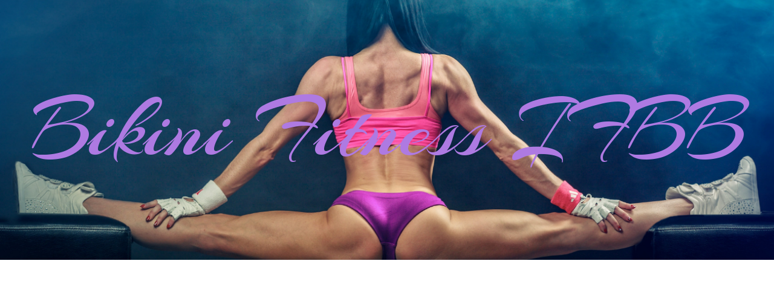

--- FILE ---
content_type: text/html; charset=UTF-8
request_url: https://www.bikinifitnessifbb.com/2020/12/weight-training-vs-machine-training.html
body_size: 18780
content:
<!DOCTYPE html>
<html lang="es">
<head>
	<meta charset="UTF-8">
	<meta name="viewport" content="width=device-width, initial-scale=1.0" />
	<link rel="profile" href="https://gmpg.org/xfn/11">

<meta name='robots' content='index, follow, max-image-preview:large, max-snippet:-1, max-video-preview:-1' />

	<!-- This site is optimized with the Yoast SEO plugin v26.8 - https://yoast.com/product/yoast-seo-wordpress/ -->
	<title>WEIGHT TRAINING 🆚 MACHINE TRAINING - Bikini Fitness IFBB</title>
	<meta name="description" content="🏋‍♀ Free weights in front of machines are confusing, but they are becoming more interesting with the emergence of alternative strength training methods, such as resistance bands, suspension training, body weight strength training and many more. " />
	<link rel="canonical" href="https://www.bikinifitnessifbb.com/2020/12/weight-training-vs-machine-training.html" />
	<meta property="og:locale" content="es_ES" />
	<meta property="og:type" content="article" />
	<meta property="og:title" content="WEIGHT TRAINING 🆚 MACHINE TRAINING - Bikini Fitness IFBB" />
	<meta property="og:description" content="🏋‍♀ Free weights in front of machines are confusing, but they are becoming more interesting with the emergence of alternative strength training methods, such as resistance bands, suspension training, body weight strength training and many more. " />
	<meta property="og:url" content="https://www.bikinifitnessifbb.com/2020/12/weight-training-vs-machine-training.html" />
	<meta property="og:site_name" content="Bikini Fitness IFBB" />
	<meta property="article:published_time" content="2020-12-20T10:26:58+00:00" />
	<meta property="og:image" content="https://www.bikinifitnessifbb.com/wp-content/uploads/2020/12/WEIGHT-TRAINING-VS-MACHINE-TRAINING-6.png" />
	<meta property="og:image:width" content="1000" />
	<meta property="og:image:height" content="1000" />
	<meta property="og:image:type" content="image/png" />
	<meta name="author" content="admin" />
	<meta name="twitter:card" content="summary_large_image" />
	<meta name="twitter:label1" content="Escrito por" />
	<meta name="twitter:data1" content="admin" />
	<meta name="twitter:label2" content="Tiempo de lectura" />
	<meta name="twitter:data2" content="3 minutos" />
	<script type="application/ld+json" class="yoast-schema-graph">{"@context":"https://schema.org","@graph":[{"@type":"Article","@id":"https://www.bikinifitnessifbb.com/2020/12/weight-training-vs-machine-training.html#article","isPartOf":{"@id":"https://www.bikinifitnessifbb.com/2020/12/weight-training-vs-machine-training.html"},"author":{"name":"admin","@id":"https://www.bikinifitnessifbb.com/#/schema/person/157f1b926c969190d0725a8a9c64422f"},"headline":"WEIGHT TRAINING VS MACHINE TRAINING","datePublished":"2020-12-20T10:26:58+00:00","mainEntityOfPage":{"@id":"https://www.bikinifitnessifbb.com/2020/12/weight-training-vs-machine-training.html"},"wordCount":579,"commentCount":0,"image":{"@id":"https://www.bikinifitnessifbb.com/2020/12/weight-training-vs-machine-training.html#primaryimage"},"thumbnailUrl":"https://www.bikinifitnessifbb.com/wp-content/uploads/2020/12/WEIGHT-TRAINING-VS-MACHINE-TRAINING-6.png","articleSection":["Workout"],"inLanguage":"es","potentialAction":[{"@type":"CommentAction","name":"Comment","target":["https://www.bikinifitnessifbb.com/2020/12/weight-training-vs-machine-training.html#respond"]}]},{"@type":"WebPage","@id":"https://www.bikinifitnessifbb.com/2020/12/weight-training-vs-machine-training.html","url":"https://www.bikinifitnessifbb.com/2020/12/weight-training-vs-machine-training.html","name":"WEIGHT TRAINING 🆚 MACHINE TRAINING - Bikini Fitness IFBB","isPartOf":{"@id":"https://www.bikinifitnessifbb.com/#website"},"primaryImageOfPage":{"@id":"https://www.bikinifitnessifbb.com/2020/12/weight-training-vs-machine-training.html#primaryimage"},"image":{"@id":"https://www.bikinifitnessifbb.com/2020/12/weight-training-vs-machine-training.html#primaryimage"},"thumbnailUrl":"https://www.bikinifitnessifbb.com/wp-content/uploads/2020/12/WEIGHT-TRAINING-VS-MACHINE-TRAINING-6.png","datePublished":"2020-12-20T10:26:58+00:00","author":{"@id":"https://www.bikinifitnessifbb.com/#/schema/person/157f1b926c969190d0725a8a9c64422f"},"description":"🏋‍♀ Free weights in front of machines are confusing, but they are becoming more interesting with the emergence of alternative strength training methods, such as resistance bands, suspension training, body weight strength training and many more. ","breadcrumb":{"@id":"https://www.bikinifitnessifbb.com/2020/12/weight-training-vs-machine-training.html#breadcrumb"},"inLanguage":"es","potentialAction":[{"@type":"ReadAction","target":["https://www.bikinifitnessifbb.com/2020/12/weight-training-vs-machine-training.html"]}]},{"@type":"ImageObject","inLanguage":"es","@id":"https://www.bikinifitnessifbb.com/2020/12/weight-training-vs-machine-training.html#primaryimage","url":"https://www.bikinifitnessifbb.com/wp-content/uploads/2020/12/WEIGHT-TRAINING-VS-MACHINE-TRAINING-6.png","contentUrl":"https://www.bikinifitnessifbb.com/wp-content/uploads/2020/12/WEIGHT-TRAINING-VS-MACHINE-TRAINING-6.png","width":1000,"height":1000},{"@type":"BreadcrumbList","@id":"https://www.bikinifitnessifbb.com/2020/12/weight-training-vs-machine-training.html#breadcrumb","itemListElement":[{"@type":"ListItem","position":1,"name":"Home","item":"https://www.bikinifitnessifbb.com/"},{"@type":"ListItem","position":2,"name":"WEIGHT TRAINING VS MACHINE TRAINING"}]},{"@type":"WebSite","@id":"https://www.bikinifitnessifbb.com/#website","url":"https://www.bikinifitnessifbb.com/","name":"Bikini Fitness IFBB","description":"","potentialAction":[{"@type":"SearchAction","target":{"@type":"EntryPoint","urlTemplate":"https://www.bikinifitnessifbb.com/?s={search_term_string}"},"query-input":{"@type":"PropertyValueSpecification","valueRequired":true,"valueName":"search_term_string"}}],"inLanguage":"es"},{"@type":"Person","@id":"https://www.bikinifitnessifbb.com/#/schema/person/157f1b926c969190d0725a8a9c64422f","name":"admin","image":{"@type":"ImageObject","inLanguage":"es","@id":"https://www.bikinifitnessifbb.com/#/schema/person/image/","url":"https://secure.gravatar.com/avatar/98f8624d35c1c376c830ed7e2523d7b5aaacf63788f9a7971d200a2f89fd3035?s=96&d=mm&r=g","contentUrl":"https://secure.gravatar.com/avatar/98f8624d35c1c376c830ed7e2523d7b5aaacf63788f9a7971d200a2f89fd3035?s=96&d=mm&r=g","caption":"admin"},"sameAs":["https://www.bikinifitnessifbb.com"],"url":"https://www.bikinifitnessifbb.com/author/admin"}]}</script>
	<!-- / Yoast SEO plugin. -->


<link rel='dns-prefetch' href='//www.googletagmanager.com' />
<link rel='dns-prefetch' href='//fonts.googleapis.com' />
<link rel='dns-prefetch' href='//pagead2.googlesyndication.com' />
<link rel="alternate" type="application/rss+xml" title="Bikini Fitness IFBB &raquo; Feed" href="https://www.bikinifitnessifbb.com/feed" />
<link rel="alternate" type="application/rss+xml" title="Bikini Fitness IFBB &raquo; Feed de los comentarios" href="https://www.bikinifitnessifbb.com/comments/feed" />
<link rel="alternate" type="application/rss+xml" title="Bikini Fitness IFBB &raquo; Comentario WEIGHT TRAINING VS MACHINE TRAINING del feed" href="https://www.bikinifitnessifbb.com/2020/12/weight-training-vs-machine-training.html/feed" />
<link rel="alternate" title="oEmbed (JSON)" type="application/json+oembed" href="https://www.bikinifitnessifbb.com/wp-json/oembed/1.0/embed?url=https%3A%2F%2Fwww.bikinifitnessifbb.com%2F2020%2F12%2Fweight-training-vs-machine-training.html" />
<link rel="alternate" title="oEmbed (XML)" type="text/xml+oembed" href="https://www.bikinifitnessifbb.com/wp-json/oembed/1.0/embed?url=https%3A%2F%2Fwww.bikinifitnessifbb.com%2F2020%2F12%2Fweight-training-vs-machine-training.html&#038;format=xml" />
<style id='wp-img-auto-sizes-contain-inline-css' type='text/css'>
img:is([sizes=auto i],[sizes^="auto," i]){contain-intrinsic-size:3000px 1500px}
/*# sourceURL=wp-img-auto-sizes-contain-inline-css */
</style>
<link rel='stylesheet' id='pt-cv-public-style-css' href='https://www.bikinifitnessifbb.com/wp-content/plugins/content-views-query-and-display-post-page/public/assets/css/cv.css?ver=4.2.1' type='text/css' media='all' />
<style id='wp-emoji-styles-inline-css' type='text/css'>

	img.wp-smiley, img.emoji {
		display: inline !important;
		border: none !important;
		box-shadow: none !important;
		height: 1em !important;
		width: 1em !important;
		margin: 0 0.07em !important;
		vertical-align: -0.1em !important;
		background: none !important;
		padding: 0 !important;
	}
/*# sourceURL=wp-emoji-styles-inline-css */
</style>
<style id='wp-block-library-inline-css' type='text/css'>
:root{--wp-block-synced-color:#7a00df;--wp-block-synced-color--rgb:122,0,223;--wp-bound-block-color:var(--wp-block-synced-color);--wp-editor-canvas-background:#ddd;--wp-admin-theme-color:#007cba;--wp-admin-theme-color--rgb:0,124,186;--wp-admin-theme-color-darker-10:#006ba1;--wp-admin-theme-color-darker-10--rgb:0,107,160.5;--wp-admin-theme-color-darker-20:#005a87;--wp-admin-theme-color-darker-20--rgb:0,90,135;--wp-admin-border-width-focus:2px}@media (min-resolution:192dpi){:root{--wp-admin-border-width-focus:1.5px}}.wp-element-button{cursor:pointer}:root .has-very-light-gray-background-color{background-color:#eee}:root .has-very-dark-gray-background-color{background-color:#313131}:root .has-very-light-gray-color{color:#eee}:root .has-very-dark-gray-color{color:#313131}:root .has-vivid-green-cyan-to-vivid-cyan-blue-gradient-background{background:linear-gradient(135deg,#00d084,#0693e3)}:root .has-purple-crush-gradient-background{background:linear-gradient(135deg,#34e2e4,#4721fb 50%,#ab1dfe)}:root .has-hazy-dawn-gradient-background{background:linear-gradient(135deg,#faaca8,#dad0ec)}:root .has-subdued-olive-gradient-background{background:linear-gradient(135deg,#fafae1,#67a671)}:root .has-atomic-cream-gradient-background{background:linear-gradient(135deg,#fdd79a,#004a59)}:root .has-nightshade-gradient-background{background:linear-gradient(135deg,#330968,#31cdcf)}:root .has-midnight-gradient-background{background:linear-gradient(135deg,#020381,#2874fc)}:root{--wp--preset--font-size--normal:16px;--wp--preset--font-size--huge:42px}.has-regular-font-size{font-size:1em}.has-larger-font-size{font-size:2.625em}.has-normal-font-size{font-size:var(--wp--preset--font-size--normal)}.has-huge-font-size{font-size:var(--wp--preset--font-size--huge)}.has-text-align-center{text-align:center}.has-text-align-left{text-align:left}.has-text-align-right{text-align:right}.has-fit-text{white-space:nowrap!important}#end-resizable-editor-section{display:none}.aligncenter{clear:both}.items-justified-left{justify-content:flex-start}.items-justified-center{justify-content:center}.items-justified-right{justify-content:flex-end}.items-justified-space-between{justify-content:space-between}.screen-reader-text{border:0;clip-path:inset(50%);height:1px;margin:-1px;overflow:hidden;padding:0;position:absolute;width:1px;word-wrap:normal!important}.screen-reader-text:focus{background-color:#ddd;clip-path:none;color:#444;display:block;font-size:1em;height:auto;left:5px;line-height:normal;padding:15px 23px 14px;text-decoration:none;top:5px;width:auto;z-index:100000}html :where(.has-border-color){border-style:solid}html :where([style*=border-top-color]){border-top-style:solid}html :where([style*=border-right-color]){border-right-style:solid}html :where([style*=border-bottom-color]){border-bottom-style:solid}html :where([style*=border-left-color]){border-left-style:solid}html :where([style*=border-width]){border-style:solid}html :where([style*=border-top-width]){border-top-style:solid}html :where([style*=border-right-width]){border-right-style:solid}html :where([style*=border-bottom-width]){border-bottom-style:solid}html :where([style*=border-left-width]){border-left-style:solid}html :where(img[class*=wp-image-]){height:auto;max-width:100%}:where(figure){margin:0 0 1em}html :where(.is-position-sticky){--wp-admin--admin-bar--position-offset:var(--wp-admin--admin-bar--height,0px)}@media screen and (max-width:600px){html :where(.is-position-sticky){--wp-admin--admin-bar--position-offset:0px}}

/*# sourceURL=wp-block-library-inline-css */
</style><style id='global-styles-inline-css' type='text/css'>
:root{--wp--preset--aspect-ratio--square: 1;--wp--preset--aspect-ratio--4-3: 4/3;--wp--preset--aspect-ratio--3-4: 3/4;--wp--preset--aspect-ratio--3-2: 3/2;--wp--preset--aspect-ratio--2-3: 2/3;--wp--preset--aspect-ratio--16-9: 16/9;--wp--preset--aspect-ratio--9-16: 9/16;--wp--preset--color--black: #000000;--wp--preset--color--cyan-bluish-gray: #abb8c3;--wp--preset--color--white: #ffffff;--wp--preset--color--pale-pink: #f78da7;--wp--preset--color--vivid-red: #cf2e2e;--wp--preset--color--luminous-vivid-orange: #ff6900;--wp--preset--color--luminous-vivid-amber: #fcb900;--wp--preset--color--light-green-cyan: #7bdcb5;--wp--preset--color--vivid-green-cyan: #00d084;--wp--preset--color--pale-cyan-blue: #8ed1fc;--wp--preset--color--vivid-cyan-blue: #0693e3;--wp--preset--color--vivid-purple: #9b51e0;--wp--preset--gradient--vivid-cyan-blue-to-vivid-purple: linear-gradient(135deg,rgb(6,147,227) 0%,rgb(155,81,224) 100%);--wp--preset--gradient--light-green-cyan-to-vivid-green-cyan: linear-gradient(135deg,rgb(122,220,180) 0%,rgb(0,208,130) 100%);--wp--preset--gradient--luminous-vivid-amber-to-luminous-vivid-orange: linear-gradient(135deg,rgb(252,185,0) 0%,rgb(255,105,0) 100%);--wp--preset--gradient--luminous-vivid-orange-to-vivid-red: linear-gradient(135deg,rgb(255,105,0) 0%,rgb(207,46,46) 100%);--wp--preset--gradient--very-light-gray-to-cyan-bluish-gray: linear-gradient(135deg,rgb(238,238,238) 0%,rgb(169,184,195) 100%);--wp--preset--gradient--cool-to-warm-spectrum: linear-gradient(135deg,rgb(74,234,220) 0%,rgb(151,120,209) 20%,rgb(207,42,186) 40%,rgb(238,44,130) 60%,rgb(251,105,98) 80%,rgb(254,248,76) 100%);--wp--preset--gradient--blush-light-purple: linear-gradient(135deg,rgb(255,206,236) 0%,rgb(152,150,240) 100%);--wp--preset--gradient--blush-bordeaux: linear-gradient(135deg,rgb(254,205,165) 0%,rgb(254,45,45) 50%,rgb(107,0,62) 100%);--wp--preset--gradient--luminous-dusk: linear-gradient(135deg,rgb(255,203,112) 0%,rgb(199,81,192) 50%,rgb(65,88,208) 100%);--wp--preset--gradient--pale-ocean: linear-gradient(135deg,rgb(255,245,203) 0%,rgb(182,227,212) 50%,rgb(51,167,181) 100%);--wp--preset--gradient--electric-grass: linear-gradient(135deg,rgb(202,248,128) 0%,rgb(113,206,126) 100%);--wp--preset--gradient--midnight: linear-gradient(135deg,rgb(2,3,129) 0%,rgb(40,116,252) 100%);--wp--preset--font-size--small: 13px;--wp--preset--font-size--medium: 20px;--wp--preset--font-size--large: 36px;--wp--preset--font-size--x-large: 42px;--wp--preset--spacing--20: 0.44rem;--wp--preset--spacing--30: 0.67rem;--wp--preset--spacing--40: 1rem;--wp--preset--spacing--50: 1.5rem;--wp--preset--spacing--60: 2.25rem;--wp--preset--spacing--70: 3.38rem;--wp--preset--spacing--80: 5.06rem;--wp--preset--shadow--natural: 6px 6px 9px rgba(0, 0, 0, 0.2);--wp--preset--shadow--deep: 12px 12px 50px rgba(0, 0, 0, 0.4);--wp--preset--shadow--sharp: 6px 6px 0px rgba(0, 0, 0, 0.2);--wp--preset--shadow--outlined: 6px 6px 0px -3px rgb(255, 255, 255), 6px 6px rgb(0, 0, 0);--wp--preset--shadow--crisp: 6px 6px 0px rgb(0, 0, 0);}:where(.is-layout-flex){gap: 0.5em;}:where(.is-layout-grid){gap: 0.5em;}body .is-layout-flex{display: flex;}.is-layout-flex{flex-wrap: wrap;align-items: center;}.is-layout-flex > :is(*, div){margin: 0;}body .is-layout-grid{display: grid;}.is-layout-grid > :is(*, div){margin: 0;}:where(.wp-block-columns.is-layout-flex){gap: 2em;}:where(.wp-block-columns.is-layout-grid){gap: 2em;}:where(.wp-block-post-template.is-layout-flex){gap: 1.25em;}:where(.wp-block-post-template.is-layout-grid){gap: 1.25em;}.has-black-color{color: var(--wp--preset--color--black) !important;}.has-cyan-bluish-gray-color{color: var(--wp--preset--color--cyan-bluish-gray) !important;}.has-white-color{color: var(--wp--preset--color--white) !important;}.has-pale-pink-color{color: var(--wp--preset--color--pale-pink) !important;}.has-vivid-red-color{color: var(--wp--preset--color--vivid-red) !important;}.has-luminous-vivid-orange-color{color: var(--wp--preset--color--luminous-vivid-orange) !important;}.has-luminous-vivid-amber-color{color: var(--wp--preset--color--luminous-vivid-amber) !important;}.has-light-green-cyan-color{color: var(--wp--preset--color--light-green-cyan) !important;}.has-vivid-green-cyan-color{color: var(--wp--preset--color--vivid-green-cyan) !important;}.has-pale-cyan-blue-color{color: var(--wp--preset--color--pale-cyan-blue) !important;}.has-vivid-cyan-blue-color{color: var(--wp--preset--color--vivid-cyan-blue) !important;}.has-vivid-purple-color{color: var(--wp--preset--color--vivid-purple) !important;}.has-black-background-color{background-color: var(--wp--preset--color--black) !important;}.has-cyan-bluish-gray-background-color{background-color: var(--wp--preset--color--cyan-bluish-gray) !important;}.has-white-background-color{background-color: var(--wp--preset--color--white) !important;}.has-pale-pink-background-color{background-color: var(--wp--preset--color--pale-pink) !important;}.has-vivid-red-background-color{background-color: var(--wp--preset--color--vivid-red) !important;}.has-luminous-vivid-orange-background-color{background-color: var(--wp--preset--color--luminous-vivid-orange) !important;}.has-luminous-vivid-amber-background-color{background-color: var(--wp--preset--color--luminous-vivid-amber) !important;}.has-light-green-cyan-background-color{background-color: var(--wp--preset--color--light-green-cyan) !important;}.has-vivid-green-cyan-background-color{background-color: var(--wp--preset--color--vivid-green-cyan) !important;}.has-pale-cyan-blue-background-color{background-color: var(--wp--preset--color--pale-cyan-blue) !important;}.has-vivid-cyan-blue-background-color{background-color: var(--wp--preset--color--vivid-cyan-blue) !important;}.has-vivid-purple-background-color{background-color: var(--wp--preset--color--vivid-purple) !important;}.has-black-border-color{border-color: var(--wp--preset--color--black) !important;}.has-cyan-bluish-gray-border-color{border-color: var(--wp--preset--color--cyan-bluish-gray) !important;}.has-white-border-color{border-color: var(--wp--preset--color--white) !important;}.has-pale-pink-border-color{border-color: var(--wp--preset--color--pale-pink) !important;}.has-vivid-red-border-color{border-color: var(--wp--preset--color--vivid-red) !important;}.has-luminous-vivid-orange-border-color{border-color: var(--wp--preset--color--luminous-vivid-orange) !important;}.has-luminous-vivid-amber-border-color{border-color: var(--wp--preset--color--luminous-vivid-amber) !important;}.has-light-green-cyan-border-color{border-color: var(--wp--preset--color--light-green-cyan) !important;}.has-vivid-green-cyan-border-color{border-color: var(--wp--preset--color--vivid-green-cyan) !important;}.has-pale-cyan-blue-border-color{border-color: var(--wp--preset--color--pale-cyan-blue) !important;}.has-vivid-cyan-blue-border-color{border-color: var(--wp--preset--color--vivid-cyan-blue) !important;}.has-vivid-purple-border-color{border-color: var(--wp--preset--color--vivid-purple) !important;}.has-vivid-cyan-blue-to-vivid-purple-gradient-background{background: var(--wp--preset--gradient--vivid-cyan-blue-to-vivid-purple) !important;}.has-light-green-cyan-to-vivid-green-cyan-gradient-background{background: var(--wp--preset--gradient--light-green-cyan-to-vivid-green-cyan) !important;}.has-luminous-vivid-amber-to-luminous-vivid-orange-gradient-background{background: var(--wp--preset--gradient--luminous-vivid-amber-to-luminous-vivid-orange) !important;}.has-luminous-vivid-orange-to-vivid-red-gradient-background{background: var(--wp--preset--gradient--luminous-vivid-orange-to-vivid-red) !important;}.has-very-light-gray-to-cyan-bluish-gray-gradient-background{background: var(--wp--preset--gradient--very-light-gray-to-cyan-bluish-gray) !important;}.has-cool-to-warm-spectrum-gradient-background{background: var(--wp--preset--gradient--cool-to-warm-spectrum) !important;}.has-blush-light-purple-gradient-background{background: var(--wp--preset--gradient--blush-light-purple) !important;}.has-blush-bordeaux-gradient-background{background: var(--wp--preset--gradient--blush-bordeaux) !important;}.has-luminous-dusk-gradient-background{background: var(--wp--preset--gradient--luminous-dusk) !important;}.has-pale-ocean-gradient-background{background: var(--wp--preset--gradient--pale-ocean) !important;}.has-electric-grass-gradient-background{background: var(--wp--preset--gradient--electric-grass) !important;}.has-midnight-gradient-background{background: var(--wp--preset--gradient--midnight) !important;}.has-small-font-size{font-size: var(--wp--preset--font-size--small) !important;}.has-medium-font-size{font-size: var(--wp--preset--font-size--medium) !important;}.has-large-font-size{font-size: var(--wp--preset--font-size--large) !important;}.has-x-large-font-size{font-size: var(--wp--preset--font-size--x-large) !important;}
/*# sourceURL=global-styles-inline-css */
</style>

<style id='classic-theme-styles-inline-css' type='text/css'>
/*! This file is auto-generated */
.wp-block-button__link{color:#fff;background-color:#32373c;border-radius:9999px;box-shadow:none;text-decoration:none;padding:calc(.667em + 2px) calc(1.333em + 2px);font-size:1.125em}.wp-block-file__button{background:#32373c;color:#fff;text-decoration:none}
/*# sourceURL=/wp-includes/css/classic-themes.min.css */
</style>
<link rel='stylesheet' id='contact-form-7-css' href='https://www.bikinifitnessifbb.com/wp-content/plugins/contact-form-7/includes/css/styles.css?ver=6.1.4' type='text/css' media='all' />
<link rel='stylesheet' id='toc-screen-css' href='https://www.bikinifitnessifbb.com/wp-content/plugins/table-of-contents-plus/screen.min.css?ver=2411.1' type='text/css' media='all' />
<link rel='stylesheet' id='bard-style-css' href='https://www.bikinifitnessifbb.com/wp-content/themes/bard/style.css?ver=1.4.9.8' type='text/css' media='all' />
<link rel='stylesheet' id='fontawesome-css' href='https://www.bikinifitnessifbb.com/wp-content/themes/bard/assets/css/fontawesome/all.min.css?ver=6.9' type='text/css' media='all' />
<link rel='stylesheet' id='fontello-css' href='https://www.bikinifitnessifbb.com/wp-content/themes/bard/assets/css/fontello.css?ver=6.9' type='text/css' media='all' />
<link rel='stylesheet' id='slick-css' href='https://www.bikinifitnessifbb.com/wp-content/themes/bard/assets/css/slick.css?ver=6.9' type='text/css' media='all' />
<link rel='stylesheet' id='scrollbar-css' href='https://www.bikinifitnessifbb.com/wp-content/themes/bard/assets/css/perfect-scrollbar.css?ver=6.9' type='text/css' media='all' />
<link rel='stylesheet' id='bard-woocommerce-css' href='https://www.bikinifitnessifbb.com/wp-content/themes/bard/assets/css/woocommerce.css?ver=6.9' type='text/css' media='all' />
<link rel='stylesheet' id='bard-responsive-css' href='https://www.bikinifitnessifbb.com/wp-content/themes/bard/assets/css/responsive.css?ver=6.9' type='text/css' media='all' />
<link rel='stylesheet' id='bard-montserratr-font-css' href='//fonts.googleapis.com/css?family=Montserrat%3A300%2C300i%2C400%2C400i%2C500%2C500i%2C600%2C600i%2C700%2C700i&#038;ver=1.0.0' type='text/css' media='all' />
<link rel='stylesheet' id='bard-opensans-font-css' href='//fonts.googleapis.com/css?family=Open+Sans%3A400%2C400i%2C600%2C600i%2C700%2C700i&#038;ver=1.0.0' type='text/css' media='all' />
<link rel='stylesheet' id='bard-arizonia-font-css' href='//fonts.googleapis.com/css?family=Arizonia%3A300%2C300i%2C400%2C400i%2C500%2C500i%2C600%2C600i%2C700%2C700i&#038;ver=1.0.0' type='text/css' media='all' />
<script type="text/javascript" src="https://www.bikinifitnessifbb.com/wp-includes/js/jquery/jquery.min.js?ver=3.7.1" id="jquery-core-js"></script>
<script type="text/javascript" src="https://www.bikinifitnessifbb.com/wp-includes/js/jquery/jquery-migrate.min.js?ver=3.4.1" id="jquery-migrate-js"></script>
<script type="text/javascript" id="jquery-js-after">
/* <![CDATA[ */
jQuery(document).ready(function() {
	jQuery(".eec24bb203b17a8477de22cf475f0a7d").click(function() {
		jQuery.post(
			"https://www.bikinifitnessifbb.com/wp-admin/admin-ajax.php", {
				"action": "quick_adsense_onpost_ad_click",
				"quick_adsense_onpost_ad_index": jQuery(this).attr("data-index"),
				"quick_adsense_nonce": "832b894324",
			}, function(response) { }
		);
	});
});

//# sourceURL=jquery-js-after
/* ]]> */
</script>

<!-- Fragmento de código de la etiqueta de Google (gtag.js) añadida por Site Kit -->
<!-- Fragmento de código de Google Analytics añadido por Site Kit -->
<script type="text/javascript" src="https://www.googletagmanager.com/gtag/js?id=G-0YLSWJ8D78" id="google_gtagjs-js" async></script>
<script type="text/javascript" id="google_gtagjs-js-after">
/* <![CDATA[ */
window.dataLayer = window.dataLayer || [];function gtag(){dataLayer.push(arguments);}
gtag("set","linker",{"domains":["www.bikinifitnessifbb.com"]});
gtag("js", new Date());
gtag("set", "developer_id.dZTNiMT", true);
gtag("config", "G-0YLSWJ8D78");
//# sourceURL=google_gtagjs-js-after
/* ]]> */
</script>
<link rel="https://api.w.org/" href="https://www.bikinifitnessifbb.com/wp-json/" /><link rel="alternate" title="JSON" type="application/json" href="https://www.bikinifitnessifbb.com/wp-json/wp/v2/posts/126" /><link rel="EditURI" type="application/rsd+xml" title="RSD" href="https://www.bikinifitnessifbb.com/xmlrpc.php?rsd" />
<meta name="generator" content="WordPress 6.9" />
<link rel='shortlink' href='https://www.bikinifitnessifbb.com/?p=126' />
	
		
			<script type="application/ld+json">{"@context":"https://schema.org","@type":"FAQPage","mainEntity":[{"@type":"Question","name":"","acceptedAnswer":{"@type":"Answer","text":""}}]}</script>
		
		<meta name="generator" content="Site Kit by Google 1.170.0" /><link rel="pingback" href="https://www.bikinifitnessifbb.com/xmlrpc.php">
<style id="bard_dynamic_css">body {background-color: #ffffff;}#top-bar {background-color: #ffffff;}#top-bar a {color: #000000;}#top-bar a:hover,#top-bar li.current-menu-item > a,#top-bar li.current-menu-ancestor > a,#top-bar .sub-menu li.current-menu-item > a,#top-bar .sub-menu li.current-menu-ancestor> a {color: #00a9ff;}#top-menu .sub-menu,#top-menu .sub-menu a {background-color: #ffffff;border-color: rgba(0,0,0, 0.05);}.header-logo a,.site-description,.header-socials-icon {color: #ae7ae2;}.site-description:before,.site-description:after {background: #ae7ae2;}.header-logo a:hover,.header-socials-icon:hover {color: #111111;}.entry-header {background-color: #ffffff;}#main-nav {background-color: #ffffff;box-shadow: 0px 1px 5px rgba(0,0,0, 0.1);}#main-nav a,#main-nav i,#main-nav #s {color: #000000;}.main-nav-sidebar div span,.sidebar-alt-close-btn span,.btn-tooltip {background-color: #000000;}.btn-tooltip:before {border-top-color: #000000;}#main-nav a:hover,#main-nav i:hover,#main-nav li.current-menu-item > a,#main-nav li.current-menu-ancestor > a,#main-nav .sub-menu li.current-menu-item > a,#main-nav .sub-menu li.current-menu-ancestor > a {color: #00a9ff;}.main-nav-sidebar:hover div span {background-color: #00a9ff;}#main-menu .sub-menu,#main-menu .sub-menu a {background-color: #ffffff;border-color: rgba(0,0,0, 0.05);}#main-nav #s {background-color: #ffffff;}#main-nav #s::-webkit-input-placeholder { /* Chrome/Opera/Safari */color: rgba(0,0,0, 0.7);}#main-nav #s::-moz-placeholder { /* Firefox 19+ */color: rgba(0,0,0, 0.7);}#main-nav #s:-ms-input-placeholder { /* IE 10+ */color: rgba(0,0,0, 0.7);}#main-nav #s:-moz-placeholder { /* Firefox 18- */color: rgba(0,0,0, 0.7);}/* Background */.sidebar-alt,.main-content,.featured-slider-area,#featured-links,.page-content select,.page-content input,.page-content textarea {background-color: #ffffff;}.featured-link .cv-inner {border-color: rgba(255,255,255, 0.4);}.featured-link:hover .cv-inner {border-color: rgba(255,255,255, 0.8);}#featured-links h6 {background-color: #ffffff;color: #000000;}/* Text */.page-content,.page-content select,.page-content input,.page-content textarea,.page-content .post-author a,.page-content .bard-widget a,.page-content .comment-author {color: #464646;}/* Title */.page-content h1,.page-content h2,.page-content h3,.page-content h4,.page-content h5,.page-content h6,.page-content .post-title a,.page-content .post-author a,.page-content .author-description h3 a,.page-content .related-posts h5 a,.page-content .blog-pagination .previous-page a,.page-content .blog-pagination .next-page a,blockquote,.page-content .post-share a,.page-content .read-more a {color: #030303;}.widget_wysija .widget-title h4:after {background-color: #030303;}.page-content .read-more a:hover,.page-content .post-title a:hover {color: rgba(3,3,3, 0.75);}/* Meta */.page-content .post-author,.page-content .post-comments,.page-content .post-date,.page-content .post-meta,.page-content .post-meta a,.page-content .related-post-date,.page-content .comment-meta a,.page-content .author-share a,.page-content .post-tags a,.page-content .tagcloud a,.widget_categories li,.widget_archive li,.ahse-subscribe-box p,.rpwwt-post-author,.rpwwt-post-categories,.rpwwt-post-date,.rpwwt-post-comments-number,.copyright-info,#page-footer .copyright-info a,.footer-menu-container,#page-footer .footer-menu-container a,.single-navigation span,.comment-notes {color: #a1a1a1;}.page-content input::-webkit-input-placeholder { /* Chrome/Opera/Safari */color: #a1a1a1;}.page-content input::-moz-placeholder { /* Firefox 19+ */color: #a1a1a1;}.page-content input:-ms-input-placeholder { /* IE 10+ */color: #a1a1a1;}.page-content input:-moz-placeholder { /* Firefox 18- */color: #a1a1a1;}/* Accent */a,.post-categories,#page-wrap .bard-widget.widget_text a,.scrolltop,.required {color: #00a9ff;}/* Disable TMP.page-content .elementor a,.page-content .elementor a:hover {color: inherit;}*/.ps-container > .ps-scrollbar-y-rail > .ps-scrollbar-y,.read-more a:after {background: #00a9ff;}a:hover,.scrolltop:hover {color: rgba(0,169,255, 0.8);}blockquote {border-color: #00a9ff;}.widget-title h4 {border-top-color: #00a9ff;}/* Selection */::-moz-selection {color: #ffffff;background: #00a9ff;}::selection {color: #ffffff;background: #00a9ff;}/* Border */.page-content .post-footer,.blog-list-style,.page-content .author-description,.page-content .related-posts,.page-content .entry-comments,.page-content .bard-widget li,.page-content #wp-calendar,.page-content #wp-calendar caption,.page-content #wp-calendar tbody td,.page-content .widget_nav_menu li a,.page-content .tagcloud a,.page-content select,.page-content input,.page-content textarea,.post-tags a,.gallery-caption,.wp-caption-text,table tr,table th,table td,pre,.single-navigation {border-color: #e8e8e8;}#main-menu > li:after,.border-divider,hr {background-color: #e8e8e8;}/* Buttons */.widget_search .svg-fa-wrap,.widget_search #searchsubmit,.wp-block-search button,.page-content .submit,.page-content .blog-pagination.numeric a,.page-content .post-password-form input[type="submit"],.page-content .wpcf7 [type="submit"] {color: #ffffff;background-color: #333333;}.page-content .submit:hover,.page-content .blog-pagination.numeric a:hover,.page-content .blog-pagination.numeric span,.page-content .bard-subscribe-box input[type="submit"],.page-content .widget_wysija input[type="submit"],.page-content .post-password-form input[type="submit"]:hover,.page-content .wpcf7 [type="submit"]:hover {color: #ffffff;background-color: #00a9ff;}/* Image Overlay */.image-overlay,#infscr-loading,.page-content h4.image-overlay {color: #ffffff;background-color: rgba(73,73,73, 0.2);}.image-overlay a,.post-slider .prev-arrow,.post-slider .next-arrow,.page-content .image-overlay a,#featured-slider .slider-dots {color: #ffffff;}.slide-caption {background: rgba(255,255,255, 0.95);}#featured-slider .prev-arrow,#featured-slider .next-arrow,#featured-slider .slick-active,.slider-title:after {background: #ffffff;}.footer-socials,.footer-widgets {background: #ffffff;}.instagram-title {background: rgba(255,255,255, 0.85);}#page-footer,#page-footer a,#page-footer select,#page-footer input,#page-footer textarea {color: #222222;}#page-footer #s::-webkit-input-placeholder { /* Chrome/Opera/Safari */color: #222222;}#page-footer #s::-moz-placeholder { /* Firefox 19+ */color: #222222;}#page-footer #s:-ms-input-placeholder { /* IE 10+ */color: #222222;}#page-footer #s:-moz-placeholder { /* Firefox 18- */color: #222222;}/* Title */#page-footer h1,#page-footer h2,#page-footer h3,#page-footer h4,#page-footer h5,#page-footer h6,#page-footer .footer-socials a{color: #111111;}#page-footer a:hover {color: #00a9ff;}/* Border */#page-footer a,#page-footer .bard-widget li,#page-footer #wp-calendar,#page-footer #wp-calendar caption,#page-footer #wp-calendar tbody td,#page-footer .widget_nav_menu li a,#page-footer select,#page-footer input,#page-footer textarea,#page-footer .widget-title h4:before,#page-footer .widget-title h4:after,.alt-widget-title,.footer-widgets {border-color: #e8e8e8;}.sticky,.footer-copyright,.bard-widget.widget_wysija {background-color: #f6f6f6;}.bard-preloader-wrap {background-color: #ffffff;}.boxed-wrapper {max-width: 1160px;}.sidebar-alt {max-width: 380px;left: -380px; padding: 85px 35px 0px;}.sidebar-left,.sidebar-right {width: 342px;}.main-container {width: calc(100% - 342px);width: -webkit-calc(100% - 342px);}#top-bar > div,#main-nav > div,#featured-links,.main-content,.page-footer-inner,.featured-slider-area.boxed-wrapper {padding-left: 40px;padding-right: 40px;}@media screen and ( max-width: 979px ) {.top-bar-socials {float: none !important;}.top-bar-socials a {line-height: 40px !important;}}.entry-header {height: 450px;background-image: url(https://www.bikinifitnessifbb.com/wp-content/uploads/2020/11/bikini-fitness-ifbb-portada.png);background-size: cover;}.entry-header {background-position: center center;}.logo-img {max-width: 500px;}#main-nav {text-align: center;}.main-nav-icons {position: absolute;top: 0px;right: 40px;z-index: 2;}.main-nav-buttons {position: absolute;top: 0px;left: 40px;z-index: 1;}#featured-links .featured-link {margin-right: 25px;}#featured-links .featured-link:last-of-type {margin-right: 0;}#featured-links .featured-link {width: calc( (100% - -25px) / 0 - 1px);width: -webkit-calc( (100% - -25px) / 0- 1px);}.featured-link:nth-child(1) .cv-inner {display: none;}.featured-link:nth-child(2) .cv-inner {display: none;}.featured-link:nth-child(3) .cv-inner {display: none;}.blog-grid > li {display: inline-block;vertical-align: top;margin-right: 32px;margin-bottom: 35px;}.blog-grid > li.blog-grid-style {width: calc((100% - 32px ) /2 - 1px);width: -webkit-calc((100% - 32px ) /2 - 1px);}@media screen and ( min-width: 979px ) {.blog-grid > .blog-list-style:nth-last-of-type(-n+1) {margin-bottom: 0;}.blog-grid > .blog-grid-style:nth-last-of-type(-n+2) { margin-bottom: 0;}}@media screen and ( max-width: 640px ) {.blog-grid > li:nth-last-of-type(-n+1) {margin-bottom: 0;}}.blog-grid > li:nth-of-type(2n+2) {margin-right: 0;}.sidebar-right {padding-left: 32px;}.home .post-content > p:first-of-type:first-letter,.archive .post-content > p:first-of-type:first-letter {float: left;margin: 6px 9px 0 -1px;font-family: 'Montserrat';font-weight: normal;font-style: normal;font-size: 81px;line-height: 65px;text-align: center;text-transform: uppercase;color: #030303;}@-moz-document url-prefix() {.home .post-content > p:first-of-type:first-letter,.archive .post-content > p:first-of-type:first-letter {margin-top: 10px !important;}}.blog-classic-style .post-content > p:first-of-type:first-letter,.single .post-content > p:not(.wp-block-tag-cloud):first-of-type:first-letter,article.page .post-content > p:first-child:first-letter {float: left;margin: 6px 9px 0 -1px;font-family: 'Montserrat';font-weight: normal;font-style: normal;font-size: 81px;line-height: 65px;text-align: center;text-transform: uppercase;}@-moz-document url-prefix() {.blog-classic-style .post-content > p:first-of-type:first-letter,.single .post-content > p:not(.wp-block-tag-cloud):first-of-type:first-letter,article.page .post-content > p:first-child:first-letter {margin-top: 10px !important;}}@media screen and ( max-width: 768px ) {#featured-links {display: none;}}@media screen and ( max-width: 640px ) {.related-posts {display: none;}}.header-logo a {font-family: 'Arizonia';}#top-menu li a {font-family: 'Open Sans';}#main-menu li a {font-family: 'Open Sans';}#mobile-menu li {font-family: 'Open Sans';}#top-menu li a,#main-menu li a,#mobile-menu li {text-transform: uppercase;}.footer-widgets .page-footer-inner > .bard-widget {width: 30%;margin-right: 5%;}.footer-widgets .page-footer-inner > .bard-widget:nth-child(3n+3) {margin-right: 0;}.footer-widgets .page-footer-inner > .bard-widget:nth-child(3n+4) {clear: both;}.woocommerce div.product .stock,.woocommerce div.product p.price,.woocommerce div.product span.price,.woocommerce ul.products li.product .price,.woocommerce-Reviews .woocommerce-review__author,.woocommerce form .form-row .required,.woocommerce form .form-row.woocommerce-invalid label,.woocommerce .page-content div.product .woocommerce-tabs ul.tabs li a {color: #464646;}.woocommerce a.remove:hover {color: #464646 !important;}.woocommerce a.remove,.woocommerce .product_meta,.page-content .woocommerce-breadcrumb,.page-content .woocommerce-review-link,.page-content .woocommerce-breadcrumb a,.page-content .woocommerce-MyAccount-navigation-link a,.woocommerce .woocommerce-info:before,.woocommerce .page-content .woocommerce-result-count,.woocommerce-page .page-content .woocommerce-result-count,.woocommerce-Reviews .woocommerce-review__published-date,.woocommerce .product_list_widget .quantity,.woocommerce .widget_products .amount,.woocommerce .widget_price_filter .price_slider_amount,.woocommerce .widget_recently_viewed_products .amount,.woocommerce .widget_top_rated_products .amount,.woocommerce .widget_recent_reviews .reviewer {color: #a1a1a1;}.woocommerce a.remove {color: #a1a1a1 !important;}p.demo_store,.woocommerce-store-notice,.woocommerce span.onsale { background-color: #00a9ff;}.woocommerce .star-rating::before,.woocommerce .star-rating span::before,.woocommerce .page-content ul.products li.product .button,.page-content .woocommerce ul.products li.product .button,.page-content .woocommerce-MyAccount-navigation-link.is-active a,.page-content .woocommerce-MyAccount-navigation-link a:hover,.woocommerce-message::before { color: #00a9ff;}.woocommerce form.login,.woocommerce form.register,.woocommerce-account fieldset,.woocommerce form.checkout_coupon,.woocommerce .woocommerce-info,.woocommerce .woocommerce-error,.woocommerce .woocommerce-message,.woocommerce .widget_shopping_cart .total,.woocommerce.widget_shopping_cart .total,.woocommerce-Reviews .comment_container,.woocommerce-cart #payment ul.payment_methods,#add_payment_method #payment ul.payment_methods,.woocommerce-checkout #payment ul.payment_methods,.woocommerce div.product .woocommerce-tabs ul.tabs::before,.woocommerce div.product .woocommerce-tabs ul.tabs::after,.woocommerce div.product .woocommerce-tabs ul.tabs li,.woocommerce .woocommerce-MyAccount-navigation-link,.select2-container--default .select2-selection--single {border-color: #e8e8e8;}.woocommerce-cart #payment,#add_payment_method #payment,.woocommerce-checkout #payment,.woocommerce .woocommerce-info,.woocommerce .woocommerce-error,.woocommerce .woocommerce-message,.woocommerce div.product .woocommerce-tabs ul.tabs li {background-color: rgba(232,232,232, 0.3);}.woocommerce-cart #payment div.payment_box::before,#add_payment_method #payment div.payment_box::before,.woocommerce-checkout #payment div.payment_box::before {border-color: rgba(232,232,232, 0.5);}.woocommerce-cart #payment div.payment_box,#add_payment_method #payment div.payment_box,.woocommerce-checkout #payment div.payment_box {background-color: rgba(232,232,232, 0.5);}.page-content .woocommerce input.button,.page-content .woocommerce a.button,.page-content .woocommerce a.button.alt,.page-content .woocommerce button.button.alt,.page-content .woocommerce input.button.alt,.page-content .woocommerce #respond input#submit.alt,.woocommerce .page-content .widget_product_search input[type="submit"],.woocommerce .page-content .woocommerce-message .button,.woocommerce .page-content a.button.alt,.woocommerce .page-content button.button.alt,.woocommerce .page-content #respond input#submit,.woocommerce .page-content .widget_price_filter .button,.woocommerce .page-content .woocommerce-message .button,.woocommerce-page .page-content .woocommerce-message .button {color: #ffffff;background-color: #333333;}.page-content .woocommerce input.button:hover,.page-content .woocommerce a.button:hover,.page-content .woocommerce a.button.alt:hover,.page-content .woocommerce button.button.alt:hover,.page-content .woocommerce input.button.alt:hover,.page-content .woocommerce #respond input#submit.alt:hover,.woocommerce .page-content .woocommerce-message .button:hover,.woocommerce .page-content a.button.alt:hover,.woocommerce .page-content button.button.alt:hover,.woocommerce .page-content #respond input#submit:hover,.woocommerce .page-content .widget_price_filter .button:hover,.woocommerce .page-content .woocommerce-message .button:hover,.woocommerce-page .page-content .woocommerce-message .button:hover {color: #ffffff;background-color: #00a9ff;}#loadFacebookG{width:35px;height:35px;display:block;position:relative;margin:auto}.facebook_blockG{background-color:#00a9ff;border:1px solid #00a9ff;float:left;height:25px;margin-left:2px;width:7px;opacity:.1;animation-name:bounceG;-o-animation-name:bounceG;-ms-animation-name:bounceG;-webkit-animation-name:bounceG;-moz-animation-name:bounceG;animation-duration:1.235s;-o-animation-duration:1.235s;-ms-animation-duration:1.235s;-webkit-animation-duration:1.235s;-moz-animation-duration:1.235s;animation-iteration-count:infinite;-o-animation-iteration-count:infinite;-ms-animation-iteration-count:infinite;-webkit-animation-iteration-count:infinite;-moz-animation-iteration-count:infinite;animation-direction:normal;-o-animation-direction:normal;-ms-animation-direction:normal;-webkit-animation-direction:normal;-moz-animation-direction:normal;transform:scale(0.7);-o-transform:scale(0.7);-ms-transform:scale(0.7);-webkit-transform:scale(0.7);-moz-transform:scale(0.7)}#blockG_1{animation-delay:.3695s;-o-animation-delay:.3695s;-ms-animation-delay:.3695s;-webkit-animation-delay:.3695s;-moz-animation-delay:.3695s}#blockG_2{animation-delay:.496s;-o-animation-delay:.496s;-ms-animation-delay:.496s;-webkit-animation-delay:.496s;-moz-animation-delay:.496s}#blockG_3{animation-delay:.6125s;-o-animation-delay:.6125s;-ms-animation-delay:.6125s;-webkit-animation-delay:.6125s;-moz-animation-delay:.6125s}@keyframes bounceG{0%{transform:scale(1.2);opacity:1}100%{transform:scale(0.7);opacity:.1}}@-o-keyframes bounceG{0%{-o-transform:scale(1.2);opacity:1}100%{-o-transform:scale(0.7);opacity:.1}}@-ms-keyframes bounceG{0%{-ms-transform:scale(1.2);opacity:1}100%{-ms-transform:scale(0.7);opacity:.1}}@-webkit-keyframes bounceG{0%{-webkit-transform:scale(1.2);opacity:1}100%{-webkit-transform:scale(0.7);opacity:.1}}@-moz-keyframes bounceG{0%{-moz-transform:scale(1.2);opacity:1}100%{-moz-transform:scale(0.7);opacity:.1}}</style>
<!-- Metaetiquetas de Google AdSense añadidas por Site Kit -->
<meta name="google-adsense-platform-account" content="ca-host-pub-2644536267352236">
<meta name="google-adsense-platform-domain" content="sitekit.withgoogle.com">
<!-- Acabar con las metaetiquetas de Google AdSense añadidas por Site Kit -->
<style type="text/css">.recentcomments a{display:inline !important;padding:0 !important;margin:0 !important;}</style>
<!-- Fragmento de código de Google Adsense añadido por Site Kit -->
<script type="text/javascript" async="async" src="https://pagead2.googlesyndication.com/pagead/js/adsbygoogle.js?client=ca-pub-1288691113676755&amp;host=ca-host-pub-2644536267352236" crossorigin="anonymous"></script>

<!-- Final del fragmento de código de Google Adsense añadido por Site Kit -->
</head>

<body data-rsssl=1 class="wp-singular post-template-default single single-post postid-126 single-format-standard wp-embed-responsive wp-theme-bard">
	
	<!-- Preloader -->
	
	<!-- Page Wrapper -->
	<div id="page-wrap">

		<!-- Boxed Wrapper -->
		<div id="page-header" >

		
	<div class="entry-header" data-parallax="" data-image="https://www.bikinifitnessifbb.com/wp-content/uploads/2020/11/bikini-fitness-ifbb-portada.png">
		<div class="cv-outer">
		<div class="cv-inner">

			<div class="header-logo">
				
									
										<a href="https://www.bikinifitnessifbb.com/">Bikini Fitness IFBB</a>
					
								
								
			</div>

			
	<div class="header-socials">

		
		
		
		
	</div>

	
		</div>
		</div>
	</div>

	
<div id="main-nav" class="clear-fix">

	<div class="boxed-wrapper">	
		
		<div class="main-nav-buttons">

			<!-- Alt Sidebar Icon -->
						<div class="main-nav-sidebar">
				<span class="btn-tooltip">Alt de la barra lateral</span>
				<div>
					<span></span>
					<span></span>
					<span></span>
				</div>
			</div>
			
			<!-- Random Post Button -->			
							
		<a class="random-post-btn" href="https://www.bikinifitnessifbb.com/2020/12/weight-training-vs-machine-training.html">
			<span class="btn-tooltip">Artículo al azar</span>
			<i class="fas fa-retweet"></i>
		</a>

								
		</div>

		<!-- Icons -->
		<div class="main-nav-icons">
						<div class="main-nav-search">
				<span class="btn-tooltip">Buscar</span>
				<i class="fas fa-search"></i>
				<i class="fas fa-times"></i>
				<form role="search" method="get" id="searchform" class="clear-fix" action="https://www.bikinifitnessifbb.com/"><input type="search" name="s" id="s" placeholder="Buscar..." data-placeholder="Escribe aquí y pulsa Enter..." value="" /><span class="svg-fa-wrap"><i class="fa fa-search"></i></span><input type="submit" id="searchsubmit" value="st" /></form>			</div>
					</div>


		<!-- Mobile Menu Button -->
		<span class="mobile-menu-btn">
			<i class="fas fa-chevron-down"></i>
		</span>

		
	</div>

</div><!-- #main-nav -->


		</div><!-- .boxed-wrapper -->

		<!-- Page Content -->
		<div class="page-content">
			
			
<div class="sidebar-alt-wrap">
	<div class="sidebar-alt-close image-overlay"></div>
	<aside class="sidebar-alt">

		<div class="sidebar-alt-close-btn">
			<span></span>
			<span></span>
		</div>

		<div ="bard-widget"><p>¡No se encontraron widgets en la barra lateral alternativa!</p></div>		
	</aside>
</div>
<!-- Page Content -->
<div class="main-content clear-fix boxed-wrapper" data-sidebar-sticky="1">


	
<div class="sidebar-alt-wrap">
	<div class="sidebar-alt-close image-overlay"></div>
	<aside class="sidebar-alt">

		<div class="sidebar-alt-close-btn">
			<span></span>
			<span></span>
		</div>

		<div ="bard-widget"><p>¡No se encontraron widgets en la barra lateral alternativa!</p></div>		
	</aside>
</div>
	<!-- Main Container -->
	<div class="main-container">

		<article id="post-126" class="post-126 post type-post status-publish format-standard has-post-thumbnail hentry category-uncategorized">

	

		<div class="post-media">
		<img width="1000" height="1000" src="https://www.bikinifitnessifbb.com/wp-content/uploads/2020/12/WEIGHT-TRAINING-VS-MACHINE-TRAINING-6.png" class="attachment-bard-full-thumbnail size-bard-full-thumbnail wp-post-image" alt="" decoding="async" fetchpriority="high" srcset="https://www.bikinifitnessifbb.com/wp-content/uploads/2020/12/WEIGHT-TRAINING-VS-MACHINE-TRAINING-6.png 1000w, https://www.bikinifitnessifbb.com/wp-content/uploads/2020/12/WEIGHT-TRAINING-VS-MACHINE-TRAINING-6-300x300.png 300w, https://www.bikinifitnessifbb.com/wp-content/uploads/2020/12/WEIGHT-TRAINING-VS-MACHINE-TRAINING-6-150x150.png 150w, https://www.bikinifitnessifbb.com/wp-content/uploads/2020/12/WEIGHT-TRAINING-VS-MACHINE-TRAINING-6-768x768.png 768w, https://www.bikinifitnessifbb.com/wp-content/uploads/2020/12/WEIGHT-TRAINING-VS-MACHINE-TRAINING-6-75x75.png 75w" sizes="(max-width: 1000px) 100vw, 1000px" />	</div>
	
	<header class="post-header">

				<div class="post-categories"><a href="https://www.bikinifitnessifbb.com/category/uncategorized" rel="category tag">Workout</a></div>
		
				<h1 class="post-title">WEIGHT TRAINING VS MACHINE TRAINING</h1>
				
		<span class="border-divider"></span>

		<div class="post-meta clear-fix">
						<span class="post-date">diciembre 20, 2020</span>
					</span>
		
	</header>

	<div class="post-content">

		<div id="toc_container" class="no_bullets"><p class="toc_title">Contents</p><ul class="toc_list"><li><ul><li><ul><li></li><li></li><li></li><li></li><li><ul><li></li></ul></li></ul></li></ul></li></ul></div>
<h1><span id="[base64]">Free weights in front of machines are confusing, but they are becoming more interesting with the emergence of alternative strength training methods, such as resistance bands, suspension training, body weight strength training and many more.</span></h1>
<p>&nbsp;</p>
<h2><span id="[base64]">The comparison between the two workouts is puzzling, as neither is necessarily better than the other; however, it is prudent to study the benefits and disadvantages of each to determine the most effective exercise that will help you achieve your fitness goals.</span></h2>
<p>&nbsp;</p>
<h3><span id="Benefits_of_Free_Weights_workout">Benefits of Free Weights workout:</span></h3>
<p>1. Free weights allow for three-dimensional movement and have a significant transfer to your daily activities and workouts.</p>
<p>2. When you lift a free weight, you involve more muscles to stabilize the weight.</p>
<p>3. You are more likely to participate in more than one muscle group at a time and use a full range of motion, which makes your training effective and time efficient.</p>
<p>4. You don&#8217;t need an expensive gym membership to get the most out of your free weight training. You can do it virtually anywhere.</p>
<p>&nbsp;</p>
<h3><span id="The_drawbacks_of_free_weights_workout">The drawbacks of free weights workout:</span></h3>
<p>It is very difficult to raise your performance and lift heavier weights. You must make sure that your stabilizing muscles are able to hold and lift free weights.</p>
<p>More training is needed to be able to perform all exercises properly and safely using free weights. This may be due to the greater range of motion and complexity of movement compared to weight machines.</p>
<p>Poor body posture and improper weights can increase the risk of serious injury when exercising with weights.</p>
<p>&nbsp;</p>
<p style="text-align: center;"><img decoding="async" class="aligncenter size-full wp-image-127" src="https://www.bikinifitnessifbb.com/wp-content/uploads/2020/12/WEIGHT-TRAINING-VS-MACHINE-TRAINING.png" alt="" width="700" height="400" srcset="https://www.bikinifitnessifbb.com/wp-content/uploads/2020/12/WEIGHT-TRAINING-VS-MACHINE-TRAINING.png 700w, https://www.bikinifitnessifbb.com/wp-content/uploads/2020/12/WEIGHT-TRAINING-VS-MACHINE-TRAINING-300x171.png 300w" sizes="(max-width: 700px) 100vw, 700px" /></p>
<p>&nbsp;</p>
<h3><span id="Benefits_of_weight_machines_workout">Benefits of weight machines workout:</span></h3>
<p>Easy to learn and use: All movements and directions of the machine are fairly systematic.</p>
<p>Some machines allow you to use heavier weights without risk of injury. These machines are very beneficial for beginners or inexperienced enthusiasts, as they adjust the body posture, unlike free weights, which decreases the risk of injury.</p>
<p>&nbsp;</p>
<h3><span id="Disadvantages_of_weight_machines_workout">Disadvantages of weight machines workout:</span></h3>
<p>Weight machines are attached to a limited axis that only allows for one or two dimensional movement, which prevents a wide range of motion and neglects small and vulnerable muscles.</p>
<p>Lack of functional training can lead to injuries outside the gym. This is because lack of functionality means that the machines do not train the muscles in the regular human movement patterns. Therefore, they don&#8217;t prepare you enough for regular daily activities.</p>
<p>Neglect the small, stabilizing muscle groups around the joints, which can lead to chronic injuries.</p>
<p>&nbsp;</p>
<p>&nbsp;</p>
<h3><span id="Omit_and_replace_those_weight_machines_with_more_dynamic_functional_movement">Omit and replace those weight machines with more dynamic functional movement:</span></h3>
<ul>
<li>Abduction/Adduction Machine: When you are sitting, you barely use your core while you must join hips and thighs. This is ineffective isolation. It would be more competent to use resistance bands when performing squats and lunges for productive gains.</li>
<li>Abdominal Crunch Machine: involves the outermost abdominal muscle and neglects the deeper abdominal muscles. It would be more effective to do planks.</li>
<li>Sitting leg extension: this puts your knees at high risk of injury. Do squats instead.</li>
</ul>
<p>&nbsp;</p>
<h4><span id="[base64]">Think outside the box, it is important to keep in mind that resistance and strength training are not limited to free weights and machines alone. Consider mixing your routine with resistance bands, suspension training and weight training. These types of workouts focus on keeping your muscles under tension for longer periods of time to actually strengthen and lengthen the muscles. A mix of everything is definitely the key. Gravity can be a powerful force generator!</span></h4>
<p>&nbsp;</p>
<!--CusAds0-->
<div style="font-size: 0px; height: 0px; line-height: 0px; margin: 0; padding: 0; clear: both;"></div>	</div>

	<footer class="post-footer">

		
				<span class="post-author">Por&nbsp;<a href="https://www.bikinifitnessifbb.com/author/admin" title="Entradas de admin" rel="author">admin</a></span>
		
		<a href="https://www.bikinifitnessifbb.com/2020/12/weight-training-vs-machine-training.html#respond" class="post-comments" >Sin comentarios</a>		
	</footer>


</article>
<div class="single-navigation">
	<!-- Previous Post -->
		<div class="previous-post">
		<a href="https://www.bikinifitnessifbb.com/2020/12/what-to-eat-before-or-after-training.html" title="WHAT TO EAT BEFORE OR AFTER TRAINING Pre-workout &amp; Post-workout food to maintain Muscle Mass">
		<img width="75" height="75" src="https://www.bikinifitnessifbb.com/wp-content/uploads/2020/12/WHAT-TO-EAT-BEFORE-OR-AFTER-TRAINING-1-75x75.png" class="attachment-bard-single-navigation size-bard-single-navigation wp-post-image" alt="" decoding="async" loading="lazy" srcset="https://www.bikinifitnessifbb.com/wp-content/uploads/2020/12/WHAT-TO-EAT-BEFORE-OR-AFTER-TRAINING-1-75x75.png 75w, https://www.bikinifitnessifbb.com/wp-content/uploads/2020/12/WHAT-TO-EAT-BEFORE-OR-AFTER-TRAINING-1-300x300.png 300w, https://www.bikinifitnessifbb.com/wp-content/uploads/2020/12/WHAT-TO-EAT-BEFORE-OR-AFTER-TRAINING-1-150x150.png 150w, https://www.bikinifitnessifbb.com/wp-content/uploads/2020/12/WHAT-TO-EAT-BEFORE-OR-AFTER-TRAINING-1-768x768.png 768w, https://www.bikinifitnessifbb.com/wp-content/uploads/2020/12/WHAT-TO-EAT-BEFORE-OR-AFTER-TRAINING-1.png 1000w" sizes="auto, (max-width: 75px) 100vw, 75px" />		</a>
		<div>
			<span><i class="fas fa-long-arrow-alt-left"></i>&nbsp;Anterior</span>
			<a href="https://www.bikinifitnessifbb.com/2020/12/what-to-eat-before-or-after-training.html" title="WHAT TO EAT BEFORE OR AFTER TRAINING Pre-workout &amp; Post-workout food to maintain Muscle Mass">
				<h5>WHAT TO EAT BEFORE OR AFTER TRAINING Pre-workout &amp; Post-workout food to maintain Muscle Mass</h5>
			</a>
		</div>
	</div>
	
	<!-- Next Post -->
		<div class="next-post">
		<a href="https://www.bikinifitnessifbb.com/2020/12/inlude-hiit-in-your-workout.html" title="INCLUDE HIIT IN YOUR FITNESS WORKOUT ROUTINE">
		<img width="75" height="75" src="https://www.bikinifitnessifbb.com/wp-content/uploads/2020/12/INCLUDE-HIIT-IN-YOUR-FITNESS-WORKOUT-ROUTINE-75x75.png" class="attachment-bard-single-navigation size-bard-single-navigation wp-post-image" alt="" decoding="async" loading="lazy" srcset="https://www.bikinifitnessifbb.com/wp-content/uploads/2020/12/INCLUDE-HIIT-IN-YOUR-FITNESS-WORKOUT-ROUTINE-75x75.png 75w, https://www.bikinifitnessifbb.com/wp-content/uploads/2020/12/INCLUDE-HIIT-IN-YOUR-FITNESS-WORKOUT-ROUTINE-300x300.png 300w, https://www.bikinifitnessifbb.com/wp-content/uploads/2020/12/INCLUDE-HIIT-IN-YOUR-FITNESS-WORKOUT-ROUTINE-150x150.png 150w, https://www.bikinifitnessifbb.com/wp-content/uploads/2020/12/INCLUDE-HIIT-IN-YOUR-FITNESS-WORKOUT-ROUTINE-768x768.png 768w, https://www.bikinifitnessifbb.com/wp-content/uploads/2020/12/INCLUDE-HIIT-IN-YOUR-FITNESS-WORKOUT-ROUTINE.png 1000w" sizes="auto, (max-width: 75px) 100vw, 75px" />		</a>
		<div>
			<span>Más recientes&nbsp;<i class="fas fa-long-arrow-alt-right"></i></span>
			<a href="https://www.bikinifitnessifbb.com/2020/12/inlude-hiit-in-your-workout.html" title="INCLUDE HIIT IN YOUR FITNESS WORKOUT ROUTINE">
				<h5>INCLUDE HIIT IN YOUR FITNESS WORKOUT ROUTINE</h5>		
			</a>
		</div>
	</div>
	</div>
			<div class="related-posts">
				<h3>También te puede interesar</h3>

				
					<section>
						<a href="https://www.bikinifitnessifbb.com/2021/07/intermittent-fasting-and-fitness.html"><img width="500" height="380" src="https://www.bikinifitnessifbb.com/wp-content/uploads/2021/07/INTERMITTENT-FASTING-AND-FITNESS-1-500x380.png" class="attachment-bard-grid-thumbnail size-bard-grid-thumbnail wp-post-image" alt="" decoding="async" loading="lazy" /></a>
						<h5><a href="https://www.bikinifitnessifbb.com/2021/07/intermittent-fasting-and-fitness.html">INTERMITTENT FASTING AND FITNESS</a></h5>
						<span class="related-post-date">julio 3, 2021</span>
					</section>

				
					<section>
						<a href="https://www.bikinifitnessifbb.com/2020/12/inlude-hiit-in-your-workout.html"><img width="500" height="380" src="https://www.bikinifitnessifbb.com/wp-content/uploads/2020/12/INCLUDE-HIIT-IN-YOUR-FITNESS-WORKOUT-ROUTINE-500x380.png" class="attachment-bard-grid-thumbnail size-bard-grid-thumbnail wp-post-image" alt="" decoding="async" loading="lazy" /></a>
						<h5><a href="https://www.bikinifitnessifbb.com/2020/12/inlude-hiit-in-your-workout.html">INCLUDE HIIT IN YOUR FITNESS WORKOUT ROUTINE</a></h5>
						<span class="related-post-date">diciembre 30, 2020</span>
					</section>

				
					<section>
						<a href="https://www.bikinifitnessifbb.com/2020/12/traditional-cardio-vs-hiit.html"><img width="500" height="380" src="https://www.bikinifitnessifbb.com/wp-content/uploads/2020/12/cardio-hiit-bikini-fitness-500x380.png" class="attachment-bard-grid-thumbnail size-bard-grid-thumbnail wp-post-image" alt="" decoding="async" loading="lazy" /></a>
						<h5><a href="https://www.bikinifitnessifbb.com/2020/12/traditional-cardio-vs-hiit.html">TRADITIONAL CARDIO Vs HIIT</a></h5>
						<span class="related-post-date">diciembre 2, 2020</span>
					</section>

				
				<div class="clear-fix"></div>
			</div>

			<div class="comments-area" id="comments">	<div id="respond" class="comment-respond">
		<h3 id="reply-title" class="comment-reply-title">Dejar una respuesta <small><a rel="nofollow" id="cancel-comment-reply-link" href="/2020/12/weight-training-vs-machine-training.html#respond" style="display:none;">Cancelar la respuesta</a></small></h3><form action="https://www.bikinifitnessifbb.com/wp-comments-post.php" method="post" id="commentform" class="comment-form"><p class="comment-notes"><span id="email-notes">Tu dirección de correo electrónico no será publicada.</span> <span class="required-field-message">Los campos obligatorios están marcados con <span class="required">*</span></span></p><p class="comment-form-author"><label for="author">Nombre <span class="required">*</span></label> <input id="author" name="author" type="text" value="" size="30" maxlength="245" autocomplete="name" required /></p>
<p class="comment-form-email"><label for="email">Correo electrónico <span class="required">*</span></label> <input id="email" name="email" type="email" value="" size="30" maxlength="100" aria-describedby="email-notes" autocomplete="email" required /></p>
<p class="comment-form-url"><label for="url">Web</label> <input id="url" name="url" type="url" value="" size="30" maxlength="200" autocomplete="url" /></p>
<p class="comment-form-cookies-consent"><input id="wp-comment-cookies-consent" name="wp-comment-cookies-consent" type="checkbox" value="yes" /> <label for="wp-comment-cookies-consent">Guarda mi nombre, correo electrónico y web en este navegador para la próxima vez que comente.</label></p>
<p class="comment-form-comment"><label for="comment">Comentario</label><textarea name="comment-6a7a34d82caf1bcd2a08e6e37c2af2" id="comment" cols="45" rows="8"  maxlength="65525" required="required" spellcheck="false"></textarea><textarea name="comment" rows="1" cols="1" style="display:none"></textarea></p><input type="hidden" name="comment-replaced" value="true" /><p class="form-submit"><input name="submit" type="submit" id="submit" class="submit" value="Publicar el comentario" /> <input type='hidden' name='comment_post_ID' value='126' id='comment_post_ID' />
<input type='hidden' name='comment_parent' id='comment_parent' value='0' />
</p><p style="display:none;"><input type="text" name="nxts" value="1769315791" /><input type="text" name="nxts_signed" value="335aebf75fe460c0dc69c26535ada98bb2f56afa" /><input type="text" name="e4baa08a436e836bbcea9" value="" /><input type="text" name="681d7a5acea0a903b2d4ce46717" value="20384af871138cb2d8b00be46324453d" /></p></form>	</div><!-- #respond -->
	</div>
	</div><!-- .main-container -->


	
<div class="sidebar-right-wrap">
	<aside class="sidebar-right">
		<div id="media_image-4" class="bard-widget widget_media_image"><div class="widget-title"><h4>!!! Earn € 8 in Bitcoin !!!</h4></div><a href="https://www.coinbase.com/join/gallar_ghh"><img width="250" height="250" src="https://www.bikinifitnessifbb.com/wp-content/uploads/2021/07/Earn-E-8-in-Bitcoin.png" class="image wp-image-290  attachment-full size-full" alt="Earn € 8 in Bitcoin" style="max-width: 100%; height: auto;" decoding="async" loading="lazy" srcset="https://www.bikinifitnessifbb.com/wp-content/uploads/2021/07/Earn-E-8-in-Bitcoin.png 250w, https://www.bikinifitnessifbb.com/wp-content/uploads/2021/07/Earn-E-8-in-Bitcoin-150x150.png 150w, https://www.bikinifitnessifbb.com/wp-content/uploads/2021/07/Earn-E-8-in-Bitcoin-75x75.png 75w" sizes="auto, (max-width: 250px) 100vw, 250px" /></a></div><div id="search-2" class="bard-widget widget_search"><form role="search" method="get" id="searchform" class="clear-fix" action="https://www.bikinifitnessifbb.com/"><input type="search" name="s" id="s" placeholder="Buscar..." data-placeholder="Escribe aquí y pulsa Enter..." value="" /><span class="svg-fa-wrap"><i class="fa fa-search"></i></span><input type="submit" id="searchsubmit" value="st" /></form></div>
		<div id="recent-posts-2" class="bard-widget widget_recent_entries">
		<div class="widget-title"><h4>Entradas recientes</h4></div>
		<ul>
											<li>
					<a href="https://www.bikinifitnessifbb.com/2024/11/lauralie-chapados-the-bikini-fitness-queen-and-her-inspiring-transformation.html">Lauralie Chapados: The Bikini Fitness Queen and Her Inspiring Transformation</a>
									</li>
											<li>
					<a href="https://www.bikinifitnessifbb.com/2024/03/5-tips-for-becoming-a-winning-successful-bikini-competitor.html">5 Tips for Becoming a WINNING &#038; SUCCESSFUL Bikini Competitor</a>
									</li>
											<li>
					<a href="https://www.bikinifitnessifbb.com/2024/02/bikini-fitness-debunking-myths-and-embracing-truths.html">BIKINI FITNESS: DEBUNKING MYTHS AND EMBRACING TRUTHS</a>
									</li>
											<li>
					<a href="https://www.bikinifitnessifbb.com/2024/02/what-you-need-for-competing-in-bikini-fitness.html">WHAT YOU NEED FOR COMPETING IN BIKINI FITNESS</a>
									</li>
											<li>
					<a href="https://www.bikinifitnessifbb.com/2023/11/mental-and-physical-preparation-for-a-bikini-fitness-competition.html">MENTAL AND PHYSICAL PREPARATION FOR A BIKINI FITNESS COMPETITION</a>
									</li>
					</ul>

		</div><div id="recent-comments-2" class="bard-widget widget_recent_comments"><div class="widget-title"><h4>Comentarios recientes</h4></div><ul id="recentcomments"><li class="recentcomments"><span class="comment-author-link"><a href="https://www.bikinifitnessifbb.com/2021/01/six-tips-to-burn-fat-safely-and-effectively.html" class="url" rel="ugc">SIX TIPS TO BURN FAT SAFELY AND EFFECTIVELY - Bikini Fitness IFBB</a></span> en <a href="https://www.bikinifitnessifbb.com/2020/12/inlude-hiit-in-your-workout.html#comment-2">INCLUDE HIIT IN YOUR FITNESS WORKOUT ROUTINE</a></li></ul></div>	</aside>
</div>
</div><!-- .page-content -->

		</div><!-- .page-content -->

		<!-- Page Footer -->
		<footer id="page-footer" class="clear-fix">
				
			<div class="footer-instagram-widget">
	</div>
<div class="footer-widgets clear-fix">
	<div class="page-footer-inner boxed-wrapper">
			</div>
</div>			
			<div class="footer-copyright">

				<div class="page-footer-inner boxed-wrapper">
					
					<!-- Footer Logo -->
										
					<div class="copyright-info">
						
						<span class="credit">
							Bard Tema de <a href="https://wp-royal-themes.com/"><a href="https://wp-royal-themes.com/">WP Royal</a>.</a>						</span>

											</div>
			
										<span class="scrolltop">
						<span class="icon-angle-up"></span>
						<span>Volver arriba</span>
					</span>
										
				</div>

			</div><!-- .boxed-wrapper -->

		</footer><!-- #page-footer -->

	</div><!-- #page-wrap -->

<script type="speculationrules">
{"prefetch":[{"source":"document","where":{"and":[{"href_matches":"/*"},{"not":{"href_matches":["/wp-*.php","/wp-admin/*","/wp-content/uploads/*","/wp-content/*","/wp-content/plugins/*","/wp-content/themes/bard/*","/*\\?(.+)"]}},{"not":{"selector_matches":"a[rel~=\"nofollow\"]"}},{"not":{"selector_matches":".no-prefetch, .no-prefetch a"}}]},"eagerness":"conservative"}]}
</script>
<script type="text/javascript" src="https://www.bikinifitnessifbb.com/wp-includes/js/dist/hooks.min.js?ver=dd5603f07f9220ed27f1" id="wp-hooks-js"></script>
<script type="text/javascript" src="https://www.bikinifitnessifbb.com/wp-includes/js/dist/i18n.min.js?ver=c26c3dc7bed366793375" id="wp-i18n-js"></script>
<script type="text/javascript" id="wp-i18n-js-after">
/* <![CDATA[ */
wp.i18n.setLocaleData( { 'text direction\u0004ltr': [ 'ltr' ] } );
//# sourceURL=wp-i18n-js-after
/* ]]> */
</script>
<script type="text/javascript" src="https://www.bikinifitnessifbb.com/wp-content/plugins/contact-form-7/includes/swv/js/index.js?ver=6.1.4" id="swv-js"></script>
<script type="text/javascript" id="contact-form-7-js-translations">
/* <![CDATA[ */
( function( domain, translations ) {
	var localeData = translations.locale_data[ domain ] || translations.locale_data.messages;
	localeData[""].domain = domain;
	wp.i18n.setLocaleData( localeData, domain );
} )( "contact-form-7", {"translation-revision-date":"2025-12-01 15:45:40+0000","generator":"GlotPress\/4.0.3","domain":"messages","locale_data":{"messages":{"":{"domain":"messages","plural-forms":"nplurals=2; plural=n != 1;","lang":"es"},"This contact form is placed in the wrong place.":["Este formulario de contacto est\u00e1 situado en el lugar incorrecto."],"Error:":["Error:"]}},"comment":{"reference":"includes\/js\/index.js"}} );
//# sourceURL=contact-form-7-js-translations
/* ]]> */
</script>
<script type="text/javascript" id="contact-form-7-js-before">
/* <![CDATA[ */
var wpcf7 = {
    "api": {
        "root": "https:\/\/www.bikinifitnessifbb.com\/wp-json\/",
        "namespace": "contact-form-7\/v1"
    }
};
//# sourceURL=contact-form-7-js-before
/* ]]> */
</script>
<script type="text/javascript" src="https://www.bikinifitnessifbb.com/wp-content/plugins/contact-form-7/includes/js/index.js?ver=6.1.4" id="contact-form-7-js"></script>
<script type="text/javascript" id="pt-cv-content-views-script-js-extra">
/* <![CDATA[ */
var PT_CV_PUBLIC = {"_prefix":"pt-cv-","page_to_show":"5","_nonce":"167b8345bb","is_admin":"","is_mobile":"","ajaxurl":"https://www.bikinifitnessifbb.com/wp-admin/admin-ajax.php","lang":"","loading_image_src":"[data-uri]"};
var PT_CV_PAGINATION = {"first":"\u00ab","prev":"\u2039","next":"\u203a","last":"\u00bb","goto_first":"Ir a la primera p\u00e1gina","goto_prev":"Ir a la p\u00e1gina anterior","goto_next":"Ir a la p\u00e1gina siguiente","goto_last":"Ir a la \u00faltima p\u00e1gina","current_page":"La p\u00e1gina actual es","goto_page":"Ir a la p\u00e1gina"};
//# sourceURL=pt-cv-content-views-script-js-extra
/* ]]> */
</script>
<script type="text/javascript" src="https://www.bikinifitnessifbb.com/wp-content/plugins/content-views-query-and-display-post-page/public/assets/js/cv.js?ver=4.2.1" id="pt-cv-content-views-script-js"></script>
<script type="text/javascript" id="toc-front-js-extra">
/* <![CDATA[ */
var tocplus = {"visibility_show":"show","visibility_hide":"hide","width":"Auto"};
//# sourceURL=toc-front-js-extra
/* ]]> */
</script>
<script type="text/javascript" src="https://www.bikinifitnessifbb.com/wp-content/plugins/table-of-contents-plus/front.min.js?ver=2411.1" id="toc-front-js"></script>
<script type="text/javascript" src="https://www.bikinifitnessifbb.com/wp-content/themes/bard/assets/js/custom-plugins.js?ver=6.9" id="bard-plugins-js"></script>
<script type="text/javascript" src="https://www.bikinifitnessifbb.com/wp-content/themes/bard/assets/js/custom-scripts.js?ver=6.9" id="bard-custom-scripts-js"></script>
<script type="text/javascript" src="https://www.bikinifitnessifbb.com/wp-includes/js/comment-reply.min.js?ver=6.9" id="comment-reply-js" async="async" data-wp-strategy="async" fetchpriority="low"></script>
<script id="wp-emoji-settings" type="application/json">
{"baseUrl":"https://s.w.org/images/core/emoji/17.0.2/72x72/","ext":".png","svgUrl":"https://s.w.org/images/core/emoji/17.0.2/svg/","svgExt":".svg","source":{"concatemoji":"https://www.bikinifitnessifbb.com/wp-includes/js/wp-emoji-release.min.js?ver=6.9"}}
</script>
<script type="module">
/* <![CDATA[ */
/*! This file is auto-generated */
const a=JSON.parse(document.getElementById("wp-emoji-settings").textContent),o=(window._wpemojiSettings=a,"wpEmojiSettingsSupports"),s=["flag","emoji"];function i(e){try{var t={supportTests:e,timestamp:(new Date).valueOf()};sessionStorage.setItem(o,JSON.stringify(t))}catch(e){}}function c(e,t,n){e.clearRect(0,0,e.canvas.width,e.canvas.height),e.fillText(t,0,0);t=new Uint32Array(e.getImageData(0,0,e.canvas.width,e.canvas.height).data);e.clearRect(0,0,e.canvas.width,e.canvas.height),e.fillText(n,0,0);const a=new Uint32Array(e.getImageData(0,0,e.canvas.width,e.canvas.height).data);return t.every((e,t)=>e===a[t])}function p(e,t){e.clearRect(0,0,e.canvas.width,e.canvas.height),e.fillText(t,0,0);var n=e.getImageData(16,16,1,1);for(let e=0;e<n.data.length;e++)if(0!==n.data[e])return!1;return!0}function u(e,t,n,a){switch(t){case"flag":return n(e,"\ud83c\udff3\ufe0f\u200d\u26a7\ufe0f","\ud83c\udff3\ufe0f\u200b\u26a7\ufe0f")?!1:!n(e,"\ud83c\udde8\ud83c\uddf6","\ud83c\udde8\u200b\ud83c\uddf6")&&!n(e,"\ud83c\udff4\udb40\udc67\udb40\udc62\udb40\udc65\udb40\udc6e\udb40\udc67\udb40\udc7f","\ud83c\udff4\u200b\udb40\udc67\u200b\udb40\udc62\u200b\udb40\udc65\u200b\udb40\udc6e\u200b\udb40\udc67\u200b\udb40\udc7f");case"emoji":return!a(e,"\ud83e\u1fac8")}return!1}function f(e,t,n,a){let r;const o=(r="undefined"!=typeof WorkerGlobalScope&&self instanceof WorkerGlobalScope?new OffscreenCanvas(300,150):document.createElement("canvas")).getContext("2d",{willReadFrequently:!0}),s=(o.textBaseline="top",o.font="600 32px Arial",{});return e.forEach(e=>{s[e]=t(o,e,n,a)}),s}function r(e){var t=document.createElement("script");t.src=e,t.defer=!0,document.head.appendChild(t)}a.supports={everything:!0,everythingExceptFlag:!0},new Promise(t=>{let n=function(){try{var e=JSON.parse(sessionStorage.getItem(o));if("object"==typeof e&&"number"==typeof e.timestamp&&(new Date).valueOf()<e.timestamp+604800&&"object"==typeof e.supportTests)return e.supportTests}catch(e){}return null}();if(!n){if("undefined"!=typeof Worker&&"undefined"!=typeof OffscreenCanvas&&"undefined"!=typeof URL&&URL.createObjectURL&&"undefined"!=typeof Blob)try{var e="postMessage("+f.toString()+"("+[JSON.stringify(s),u.toString(),c.toString(),p.toString()].join(",")+"));",a=new Blob([e],{type:"text/javascript"});const r=new Worker(URL.createObjectURL(a),{name:"wpTestEmojiSupports"});return void(r.onmessage=e=>{i(n=e.data),r.terminate(),t(n)})}catch(e){}i(n=f(s,u,c,p))}t(n)}).then(e=>{for(const n in e)a.supports[n]=e[n],a.supports.everything=a.supports.everything&&a.supports[n],"flag"!==n&&(a.supports.everythingExceptFlag=a.supports.everythingExceptFlag&&a.supports[n]);var t;a.supports.everythingExceptFlag=a.supports.everythingExceptFlag&&!a.supports.flag,a.supports.everything||((t=a.source||{}).concatemoji?r(t.concatemoji):t.wpemoji&&t.twemoji&&(r(t.twemoji),r(t.wpemoji)))});
//# sourceURL=https://www.bikinifitnessifbb.com/wp-includes/js/wp-emoji-loader.min.js
/* ]]> */
</script>

</body>
</html>

--- FILE ---
content_type: text/html; charset=utf-8
request_url: https://www.google.com/recaptcha/api2/aframe
body_size: 266
content:
<!DOCTYPE HTML><html><head><meta http-equiv="content-type" content="text/html; charset=UTF-8"></head><body><script nonce="Mx_ppm77Cyt7ms7jmuAaYg">/** Anti-fraud and anti-abuse applications only. See google.com/recaptcha */ try{var clients={'sodar':'https://pagead2.googlesyndication.com/pagead/sodar?'};window.addEventListener("message",function(a){try{if(a.source===window.parent){var b=JSON.parse(a.data);var c=clients[b['id']];if(c){var d=document.createElement('img');d.src=c+b['params']+'&rc='+(localStorage.getItem("rc::a")?sessionStorage.getItem("rc::b"):"");window.document.body.appendChild(d);sessionStorage.setItem("rc::e",parseInt(sessionStorage.getItem("rc::e")||0)+1);localStorage.setItem("rc::h",'1769315795136');}}}catch(b){}});window.parent.postMessage("_grecaptcha_ready", "*");}catch(b){}</script></body></html>